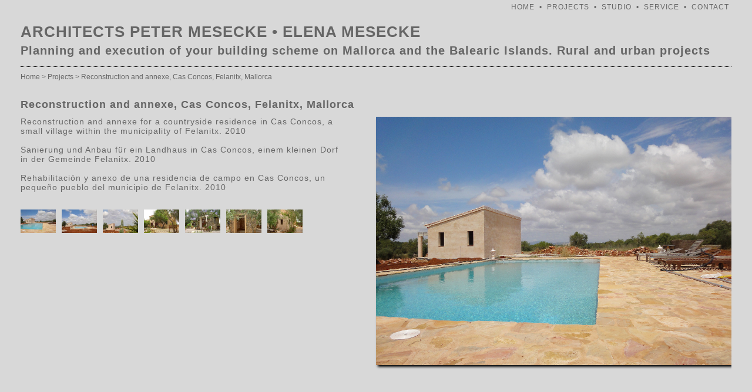

--- FILE ---
content_type: text/html; charset=UTF-8
request_url: https://petermesecke.com/architect-projects/casconcos/107
body_size: 4481
content:

<!DOCTYPE html>
<html xmlns="http://www.w3.org/1999/xhtml">
<!-- #BeginTemplate "../master.dwt" -->
<head>
	<meta content="text/html; charset=utf-8" http-equiv="Content-Type">
<meta name="viewport"  content = "width=device-width, initial-scale=1" >

<meta name="format-detection" content="telephone=no">
<meta NAME="publisher" CONTENT="http://www.petermesecke.com/">
<META NAME="author" CONTENT="http://www.acmym.de">
<META NAME="audience" CONTENT="all,todos,alle">

<link rel="apple-touch-icon" sizes="57x57" href="/apple-icon-57x57.png">
<link rel="apple-touch-icon" sizes="60x60" href="/apple-icon-60x60.png">
<link rel="apple-touch-icon" sizes="72x72" href="/apple-icon-72x72.png">
<link rel="apple-touch-icon" sizes="76x76" href="/apple-icon-76x76.png">
<link rel="apple-touch-icon" sizes="114x114" href="/apple-icon-114x114.png">
<link rel="apple-touch-icon" sizes="120x120" href="/apple-icon-120x120.png">
<link rel="apple-touch-icon" sizes="144x144" href="/apple-icon-144x144.png">
<link rel="apple-touch-icon" sizes="152x152" href="/apple-icon-152x152.png">
<link rel="apple-touch-icon" sizes="180x180" href="/apple-icon-180x180.png">
<link rel="icon" type="image/png" sizes="192x192"  href="/android-icon-192x192.png">
<link rel="icon" type="image/png" sizes="32x32" href="/favicon-32x32.png">
<link rel="icon" type="image/png" sizes="96x96" href="/favicon-96x96.png">
<link rel="icon" type="image/png" sizes="16x16" href="/favicon-16x16.png">
<link rel="manifest" href="/manifest.json">
<meta name="msapplication-TileColor" content="#ffffff">
<meta name="msapplication-TileImage" content="/ms-icon-144x144.png">
<meta name="theme-color" content="#ffffff">

<script  type="text/javascript" src="/sys/jquery.js"></script>
<script  type="text/javascript" src="/sys/jquery-ui.js"></script>
<link href="/sys/system.css?vs=11"   rel="stylesheet" type="text/css">



<!-- #BeginEditable "styles" -->


		    <title>Reconstruction and annexe in Cas Concos, Felanitx | Peter Mesecke Architect - Mallorca</title>
			<META NAME="description" CONTENT="Reconstruction and annexe for a countryside residence in Cas Concos, Mallorca.">
			<meta NAME="keywords" CONTENT="architekt auf mallorca, service, new construction, new build, building, extensions, annexes, modernization, renovation, reconstruction of old structures, new property, new housing, single-family homes, multi-family buildings, countryside residence, villa, one-family-house, holiday home, to build in Mallorca, town house, office, commercial buildings, hotel, agroturism, consulting, building permit, construction management, building regulations, cost control, building site">
			<link rel="canonical" href="https://www.petermesecke.com/architect-projects/casconcos/107"/>
          
	<style>



h1{
	font-size:18px;margin-bottom:10px
}

.blk-details {
	float:left;
	margin-bottom:20px;
	width:100%;

}

.blk-thubnail {
	float:left;
	margin-top:10px;
	width:100%;

}

.blk-foto {
	float:right;
	width: 100%;
	margin-bottom:20px;

}

.blk-foto img{
	max-width:100%;box-shadow: 3px 3px 4px 0px black;
}

.thubnail-item {
	float:left;width:60px;height:40px;overflow:hidden;margin: 0 10px 10px 0;
	}

.thubnail-item img {
 width:100%;height:100%;
  object-fit: cover;
      
}

.thubnail-item img:hover,.flex-item.img img:hover {

filter: brightness(120%);cursor:pointer

}

.foto-modal-content {
  background-color: #f1f1f0;
  border: 1px solid #888;
  text-align:left;
  box-shadow:6px 6px 8px 0px black; 
  width: calc(100% - 2vh); 
  height: calc(100% - 2vh);
  margin-left:1vh; 
}


@media all and (min-width: 600px) {

	.blk-details {
		width:calc(50% - 50px);
	
	}
	
	.blk-thubnail {
		xxxwidth:calc(50% - 50px);
		width: 50%;float:right;
	
	}
	
	.blk-foto {
		width: 50%;
	
	}

}



.gallerie-panel {
     display: flex;
     flex-direction: row;
     flex-wrap: nowrap;
     justify-content: center;
     align-items: center;
     align-content: center;
     height:100%;
}

.gallerie-item {
     flex: 0 1 auto;
     flex-grow: 0;
     flex-shrink: 1;
     flex-basis: auto;

}
.gallerie-item.middle{
	 text-align:center;width:100%
}
.gallerie-item.prev,.gallerie-item.next{
	font-size:25px;
	padding:0 5px;
	
}


#img-shown {
	max-width:100%;
}

.FotoShow-Close {
	position:absolute;top:0;
	font-size:20px;
	right:5px;
	cursor:pointer
}

.gallerie-item label:hover, .FotoShow-Close:hover{
	color:white;cursor:pointer
}



	</style>

<!-- #EndEditable -->
</head>

<body>
<div id="wrapper">
			<div class="block " >
			<div class="nav-top">
			    <div class="item"><a href="/index.php">HOME</a></div>
			    <div class="item-punkt ">•</div>
			    <div class="item"><a href="/architect-projects/index.php">PROJECTS</a></div>
			    <div class="item-punkt ">•</div>
                <div class="item"><a href="/studio.php">STUDIO</a></div>
			    <div class="item-punkt ">•</div>
                <div class="item"><a href="/service.php">SERVICE</a></div> 
			    <div class="item-punkt ">•</div>
                <div class="item"><a href="/contact.php">CONTACT</a></div> 
			</div>

			<div >
				<div class="header-title" >ARCHITECTS <div class="blk">PETER MESECKE</div> • <div class="blk">ELENA MESECKE</div></div>
				<div class="header-title-sub" >Planning and execution of your building scheme on Mallorca and the Balearic Islands. <div class="blk">Rural and urban projects</div></div>
			</div>
			<div class="trenn"></div>

        </div>

	<!-- #BeginEditable "Content" -->

	<div class="block">
		 <div class="p-navig"><a href="/index.php">Home</a> > <a href="/architect-projects/index.php">Projects</a> > Reconstruction and annexe, Cas Concos, Felanitx, Mallorca </div>
						<h1>Reconstruction and annexe, Cas Concos, Felanitx, Mallorca </h1>
						<div class="clear">
							<div class="blk-details">Reconstruction and annexe for a countryside residence in Cas Concos, a small village within the municipality of Felanitx. 2010<br><br>Sanierung und Anbau für ein Landhaus in Cas Concos, einem kleinen Dorf in der Gemeinde Felanitx. 2010<br><br>Rehabilitación y anexo de una residencia de campo en Cas Concos, un pequeño pueblo del municipio de Felanitx. 2010</div>
							<div class="blk-foto" ><img alt="New outbuilding and pool" id="foto-project"  src="/architect-mallorca-images/casconcos_1c.jpg" /></div>
							<div class="blk-thubnail"><div class="thubnail-item"  data-id="1" data-url="casconcos_1c.jpg"><img alt="New outbuilding and pool" src="/architect-mallorca-images/small/casconcos_1c.jpg" />	</div><div class="thubnail-item"  data-id="2" data-url="casconcos_2b.jpg"><img alt="Pool and new outbuilding" src="/architect-mallorca-images/small/casconcos_2b.jpg" />	</div><div class="thubnail-item"  data-id="3" data-url="casconcos_7c.jpg"><img alt="New outbuilding, new garden area" src="/architect-mallorca-images/small/casconcos_7c.jpg" />	</div><div class="thubnail-item"  data-id="4" data-url="casconcos_3.jpg"><img alt="Old natural stone building" src="/architect-mallorca-images/small/casconcos_3.jpg" />	</div><div class="thubnail-item"  data-id="5" data-url="casconcos_4.jpg"><img alt="Reconstruction of an annexe" src="/architect-mallorca-images/small/casconcos_4.jpg" />	</div><div class="thubnail-item"  data-id="6" data-url="casconcos_5.jpg"><img alt="Reconstructed annexe" src="/architect-mallorca-images/small/casconcos_5.jpg" />	</div><div class="thubnail-item"  data-id="7" data-url="casconcos_6.jpg"><img alt="Annexe" src="/architect-mallorca-images/small/casconcos_6.jpg" />	</div></div>
                        </div>

					  	</div>
	

	<div class="block " style="margin-top:80px;font-size:12px">
	         <div class="trenn" style="margin-bottom:30px"></div>
	         <h2 style="font-size:14px">Architects Peter Mesecke • Elena Mesecke </h2>
				 <p>&nbsp;</p>
								<p >Our studio offers all services from the 
								conception to the building permit, planning and 
								construction management up to completition, 
								final acceptance, land registry and cadastral 
								entry, infrastructure and warranty.</p>
								<p >Due to our many years of experience in 
								Mallorca, we are familiar with municipal, 
								regional and national building law as well as 
								with the bureaucratic procedures from building 
								permits to building acceptance. Our 
								collaboration with the technical engineers and 
								local administrations gives you planning 
								security in the collaborative process of project 
								realization.</p>
								<p >&nbsp;</p>
								<p >Unser Büro bietet alle Leistungen von der 
								Konzeption über die Baugenehmigung, 
								Ausführungsplanung und Bauleitung bis zur 
								Fertigstellung, Abnahme, Grundbuch- und 
								Katastereintragung, Infrastruktur und 
								Gewährleistung.</p>
								<p >Aufgrund unserer langjährigen Erfahrung auf 
								Mallorca sind wir vertraut mit kommunalem, 
								regionalem und nationalem Baurecht wie auch mit 
								den bürokratischen Verfahren von der 
								Baugenehmigung bis zur Bauabnahme. Unsere 
								Zusammenarbeit mit den technischen Ingenieuren 
								und den Verwaltungen vor Ort gibt Ihnen 
								Planungssicherheit im partnerschaftlichen 
								Prozess der Projektrealisierung.
								 </p>
								<p >&nbsp;</p>
								<p >Nuestro despacho ofrece todos los servicios 
								desde la concepción hasta los permisos de 
								construcción, planificación, gestión de la 
								construcción hasta su finalización, así como su 
								aceptación, registro de la propiedad y asiento 
								catastral, infraestructura y garantía.</p>
								<p >Gracias a nuestra experiencia de muchos años 
								en Mallorca, estamos familiarizados con la 
								legislación de construcción municipal, regional 
								y nacional, así como con los procedimientos 
								burocráticos desde los permisos de construcción 
								hasta la aceptación de la obra. Nuestra 
								colaboración con los ingenieros técnicos y las 
								administraciones locales le proporciona 
								seguridad en la planificación en el proceso 
								colaborativo de ejecución del proyecto.<br>
								 </p>
	</div>
<div id="foto-show" class="modal ">
	<div class="foto-modal-content">
		<div style="position:relative;width:100%;padding:30px 0;height:100% " >
             <div class="gallerie-panel ">
             	<div class="gallerie-item prev">
             	<label  style="padding-right: 3px;" onclick="setFoto(-1)">❮</label>
             	</div>
             	<div class="gallerie-item middle">
             	  <img id="img-shown" src="" />
             	  <h2 style="text-align:center;padding-top:15px">Reconstruction and annexe, Cas Concos, Felanitx, Mallorca </h2>             	</div>
             	<div class="gallerie-item next">
             		<div class="FotoShow-Close ">✖</div>
            	    <label style="padding-left: 3px;" onclick="setFoto(1)">❯</label>
             	</div>
             </div>
             
        </div>
	
	</div>
</div>
<script>
let FotoID=1;
  
$('body').on("click",".thubnail-item" , function(e) {
   FotoID=parseInt($(this).attr('data-id'))
   nFoto=$('.thubnail-item[data-id="'+FotoID+'"]').attr('data-url')
   $('#foto-project').attr("src", "/architect-mallorca-images/"+nFoto);
   
  // return;
   
   setFoto(0)
   $('#foto-show').show()
});


function setFoto(add) {
 menge=parseFloat(add)
 console.log('ID2='+FotoID)
 FotoID+=add

 if(FotoID<1) { FotoID=$('.thubnail-item').length }
 if(FotoID>$('.thubnail-item').length) { FotoID=1 }
 console.log('ID3='+FotoID)

 nFoto=$('.thubnail-item[data-id="'+FotoID+'"]').attr('data-url')
 $('#foto-show img').attr("src", "/architect-mallorca-images/"+nFoto);
}

function FotoShowOpen() {
   FotoID=1;
   setFoto(0)
   $('#foto-show').show()

}
	

$('body').on("click",".FotoShow-Close" , function(e) {
   $('#foto-show').hide()
});

$('body').on("click","#img-shown" , function(e) {
   setFoto(1)
  });

$('body').on("click","#foto-project" , function(e) {
   setFoto(0)
   $('#foto-show').show()
  });


$(document).ready(function() {
	imgResize()        
});

$(window).on('resize', function () {
	imgResize()
});


function imgResize() {
   h=$( window ).height();
   $('#img-shown').css({'max-height':(h-150)+'px'})

}


</script>
	
    <!-- #EndEditable -->
		


	




<!-- #EndEditable -->
<div id="footer">    
		<footer>
		    <div class="trenn"></div>
		    <div class="block" style="">
		    </div>
		    <div class="block clear" style="padding:10px 20px;font-size:12px;color:gray">
		    		<div style="float:left;text-align: left;margin-bottom:5px">© 2004 - 2026 • ARCHITECTS PETER MESECKE • ELENA MESECKE | Mobile +34 606 135 711 | <a href="mailto:contact@petermesecke.com">contact@petermesecke.com</a>
		    		</div>
		    		<div style="float:right;margin-left:20px;margin-bottom:5px"><a href="/imprint.php">Legal Notice</a> | <a href="/privacy.php">Privacy Policy</a></div>
		    </div>
		    <div class="block" style="height:40px">
			    	<div class="s-media">
				    	<div style="display:inline-block">
							<a href="https://www.facebook.com/PeterMeseckeArchitekt/" target="_blank">
							<img style="width:25px" alt="Facebook" src="/images/facebook.png"/></a></div>
				    	<div style="display:inline-block;margin-left:10px">
							<a href="https://myaccount.google.com/?hl=es&amp;utm_source=OGB&amp;utm_medium=act" target="_blank">
							<img style="width:70px" alt="Google" src="/images/google.png"/></a>
						</div>
					</div>
		     </div>

		</footer>


</div>

</div>
<script  type="text/javascript" src="/sys/system.js?vs=5"></script>

</body>

<!-- #EndTemplate -->

</html>


--- FILE ---
content_type: text/css
request_url: https://petermesecke.com/sys/system.css?vs=11
body_size: 1735
content:
*, *:before, *:after {
    -webkit-box-sizing: border-box; /* Safari/Chrome, andere WebKit-Browser */
    -moz-box-sizing: border-box; /* Firefox, andere Gecko-Browser */
    box-sizing: border-box; /* Opera/IE 8+ */
} 
html, body {
    height: 100%;background-color:#d8d8d8; margin:0;
    font-family: arial,helvetica,sans-serif; 
    font-size:14px;
    color:#666;
    letter-spacing: 1px;
    
}

.block {
    position: relative;
    width: 100%;
    max-width: 1250px;
    margin: auto;
    padding: 0 20px;
}

.trenn { border-bottom:1px black dotted;padding-bottom:15px }

.nav-top {
    text-align: right;
    font-size: 12px;
    margin-top: 5px;
    white-space:nowrap;
}

.nav-top .item {
    display: inline-block;
    margin: 0 2px;
    padding: 0 2px;
}

.nav-top .item-punkt {
    display: inline-block;
}

.nav-top .item a {
    text-decoration: none;
    text-underline-offset:5px;
    color: #666;
}

.nav-top .item a:hover {
    text-decoration:underline;
    color:black;
}

.ham-ico {
  display: block;
  cursor: pointer;
  float:right;
  padding: 0 0 0 20px;
  margin-top:30px
 }

#menu .ham-ico{
	position:absolute;right:10px;top:-18px;margin:0
}
.ham-ico .item {
  width: 25px;
  height: 3px;
  background-color: gray;
  margin: 6px 0;
  transition: 0.4s;
}

#menu .ham-ico .item {
  background-color: #d3cfcf;
}

#menu .ham-ico:hover .item {
  background-color: white;
}




.ham-ico.open .bar1 { transform: translate(0, 9px) rotate(-45deg); }
.ham-ico.open .bar2 { opacity: 0;}
.ham-ico.open .bar3 { transform: translate(0, -9px) rotate(45deg); }

.sSetSprache {
	display:inline-block;margin-left:5px;font-size:12px
}
.sSetSprache:hover{
	color:blue;cursor:pointer
}


h1 { padding:0;margin:30px 0;font-size:16px }
h2 { padding:0;margin:0;font-size:14px }
h3 { font-size:16px;margin:30px 0 }

.aus {
	display:none
}

.But{
	display:inline-block; 
	text-align:left; 
	padding:4px 12px 6px 24px ;			
	border:1px #6F758F solid;	
	color:black;
	font-size:10pt; font-weight:bold
}

.But a{
	color:black; text-decoration:none
		
}

.But.gGray:hover, .But.gGray a:hover{
	color:#E10000;
}

.ButCenter{
	padding:4px 12px 6px 12px;text-align:center
}



.gGray{
	background: #c5c5c5; /* Old browsers */
	background: -moz-linear-gradient(top,  #ffffff 0%, #c5c5c5 100%); /* FF3.6-15 */
	background: -webkit-linear-gradient(top,  #ffffff 0%,#c5c5c5 100%); /* Chrome10-25,Safari5.1-6 */
	background: linear-gradient(to bottom,  #ffffff 0%,#c5c5c5 100%); /* W3C, IE10+, FF16+, Chrome26+, Opera12+, Safari7+ */
	filter: progid:DXImageTransform.Microsoft.gradient( startColorstr='#ffffff', endColorstr='#c5c5c5',GradientType=0 ); /* IE6-9 */
	color:#2F3846;

}


.header-title {
	padding:20px 0 0 0;margin:0;font-size:16px;font-weight:bold
}
.header-title-sub {
	padding:0;margin:5px 0 0 0;font-size:14px;font-weight:bold
 
}

.p-navig {
    font-size: 12px;
    margin-top: 10px;
    letter-spacing: 0px;
    color: #666;
}

.p-navig a{
  text-decoration: none;
  color: #666;

}

.p-navig a:hover{
  color:blue
}

.clear {
  overflow:   auto

} 
.clear::after {
  content: "";
  clear: both;
  display: table;
}

#wrapper {
    position: relative;
    min-height: 100%;
    padding-bottom:150px;
}


#footer{
  
 position:absolute;
    bottom: 0;
    width: 100%;
    text-align:right
}  

#footer a{
  text-decoration: none;
  color: gray;

}

#footer a:hover{
  color:blue
}

.s-media {
	position:absolute;
	margin-top:-25px
}
.flex{	
	display: -ms-flexbox;
    display: -webkit-flex;
    display: flex;   
    -webkit-flex-wrap: wrap;
    -ms-flex-wrap: wrap;
    flex-wrap: wrap; 
    width:100%;
}
.flex.justify{
	 -ms-flex-pack: justify;
    justify-content: space-between;
}

.flex-item {
  flex: 0 1 auto;
}


.mn-link {
  font-size: 16px;
  color: white;
  text-align: center;
  padding: 10px 10px;
  text-decoration: none;
  border-bottom: 1px #592929 dotted;
}

.mn-link a{
  font-size: 16px;
  color: white;
  text-decoration: none;
  letter-spacing: 1px;
  font-weight:normal
}


.mn-link:hover {
    cursor:pointer;
    background:#858282;
    
 
}


/* Modal  */
.modal {
  display: none; /* Hidden by default */
  position: fixed; /* Stay in place */
  z-index: 501; /* Sit on top */
  left: 0;
  top: 0;
  width: 100%; /* Full width */
  height: 100%; /* Full height */
  overflow: auto; /* Enable scroll if needed */
  background-color: rgb(0,0,0); /* Fallback color */
  background-color: rgba(0,0,0,0.4); /* Black w/ opacity */
  padding-top: 2.5vh;text-align: center;
}

.modal-content {
  background-color: #f1f1f0;
  margin: 0 auto 15% auto; /* 5% from the top, 15% from the bottom and centered */
  border: 1px solid #888;
  text-align:center;
  display:inline-block;
  box-shadow:6px 6px 8px 0px black; 
  padding:20px 0px;
  width:100%;
  max-width:350px
}


@media all and (min-width: 550px) {
   .flex-item.projekt{ 
		width:50%;
	}
.s-mediaX {
	margin-top:45px
}

}

@media all and (min-width: 800px) {
	.flex-item.projekt{
		width:33%;
	}
	.header-title { font-size:20px }
	.header-title-sub{ font-size:18px }

	.bk1{
		float:left;width:calc(70% - 50px)
	}
	
	.bk2{
		float:right;width:30%
	}

.s-mediaX {
	margin-top:30px
}

}

@media all and (min-width: 1040px) {
.s-media {
	margin-top:0px
}

}

@media all and (min-width: 1100px) {
	.flex-item.projekt{
		width:25%;
	}
	.header-title { font-size:26px }
	.header-title-sub { font-size:20px 	}


}

.nwp,.blk{
	display:inline-block
}


--- FILE ---
content_type: text/javascript
request_url: https://petermesecke.com/sys/system.js?vs=5
body_size: 2021
content:
$('body').on("keydown","input,select" , function(e) {
     var keyCode = e.keyCode || e.which;
     if(keyCode === 13) 
        { 
            if($(this).hasClass('noNext')) { $(this).blur();return;}
           tIndex=$('input,select,textarea').index(this)+1
	       while (tIndex<$('input,select,textarea').length) 
	           { obj=$('input, select, textarea')[tIndex];  if($(obj).prop( "disabled")==false && $(obj).is(":visible") ) { $(obj).focus();return; }
	             tIndex+=1;
	           }
	        $(this).blur()
        }
 });
 
 

$('body').on("change","input, select, textarea" , function(e) {
  $(this).addClass ('isChange')
  $(this).removeClass ('isError')
  $(this).val($(this).val().trim())
  if($(this).val()!='')
  	{	if($(this).hasClass('zahl') || $(this).hasClass('eur')) 
		      { nZahl=isZahl($(this).val())
		        if(nZahl===false) { $(this).addClass('isError');return; }
                if($(this).hasClass('eur')) { $(this).val(FormatZahl(nZahl,2)) } 
                if($(this).hasClass('round1')) { $(this).val(FormatZahl(nZahl,1)) } 
                if($(this).hasClass('round3')) { $(this).val(FormatZahl(nZahl,3)) } 
		      }
      
  	}
  	
});



$(document).ready(function() {
	sysResize() 
	setSprache();       
});

$(window).on('resize', function () {
	sysResize()
});

function getCheckBox(obj) { if ($('#'+obj).prop('checked')==true) { return '1';} else { return '0'; }; }
function ValidateEmail(mail) { if (/^\w+([\.-]?\w+)*@\w+([\.-]?\w+)*(\.\w{2,30})+$/.test(mail)) { return true } else { return false } }
function FormatZahl(tValue,tDecimalLength) { 
	tValue=parseFloat(tValue);if (isNaN(tValue) || tValue=='') { tValue=0;}
    if(!Number.isInteger(tDecimalLength)){ tDecimalLength=2 }
    var re = '\\d(?=(\\d{' + (3 || 3) + '})+' + (tDecimalLength > 0 ? '\\D' : '$') + ')',num = tValue.toFixed(Math.max(0, ~~tDecimalLength));        
    return ('.' ? num.replace('.', ',') : num).replace(new RegExp(re, 'g'), '$&' + ('.' || ',')); 
  }


function sysResize() {
   w=$( window ).width();
   if(w>1200) { w=1200;}
   nw=w*100/1200
   $('#header-blk').css({'height':nw+'px'})
   if(w<=850) { $('.mn').addClass('mobil') } else { $('.mn').removeClass('mobil');$('.mn-drop').removeClass('open'); }
   
   w=$('#footer').height();
   $('#wrapper').css({'padding-bottom':(w+20)+'px'})

}



$('body').on("click",".ham-ico" , function(e) {
	
	$('#menu').show()
    return
    
	if($(this).hasClass ('open')) 
		{ $(this).removeClass('open');$('#menu').hide() }
		else 
		{ $(this).addClass('open');$('#menu').show()
		}
});

$('body').on("click","#menu .ham-ico" , function(e) {
	e.stopPropagation();
    $('#menu').hide()
});


$('body').on("click",".mn.mobil .mn-drop" , function(e) {
	obj=$(this).closest('.mn-drop')
	if($(this).hasClass ('open')) { $(this).removeClass('open');$(this).find('.mn-drop-content').addClass('.mn-drop-close') } else { $(this).addClass('open'); $(this).find('.mn-drop-content').removeClass('.mn-drop-close')}
});

$('body').on("click",".mn-drop-content" , function(e) {
  e.stopPropagation();
});


function toWetter()
{ $("#Wetter").show();
}

$('body').on("click",".header-blk-logo,.header-blk-text" , function(e) {
	self.location="/index.php"
});

$('body').on("click",".fr-close,.but-close" , function(e) { parent.$('#frFrame').attr('src','about:blank'); parent.$('#lyFrame').hide() ;});

$('body').on("click",".ipa-drop-header" , function(e) {; $(this).next('.ipa-drop').show() ;});
$('body').on("mouseleave",".ipa-drop" , function(e) { $(this).hide(); });
$('body').on("click",".ipa-drop-item" , function(e) { 
		if($(this).hasClass('isLocked') || $(this).hasClass('stop')) { return;}
	    nParent=$(this).closest('.ipa-drop')
	    nDropId=$(this).closest('.ipa-drop').attr('data-id')
        nObj=$(this);if ($(this).hasClass('all')) { nObj=$(nParent).find('.ipa-drop-item').not('.locked') }
        $(nParent).addClass('isChange')

	    if ($(this).hasClass('checked'))
	    	{ if(e.ctrlKey===true) 
	    		{ $(nObj).removeClass('checked') 
	    		} else
	    		{ $(nParent).find('.ipa-drop-item').not(this).removeClass('checked')
	    		}
	    	  if($(this).not('.all')) { $(nParent).find('.ipa-drop-item.all').removeClass('checked') }
	    	} else
	    	{ if ($(nParent).hasClass('unique') || e.ctrlKey===false) {  $(nParent).find('.ipa-drop-item').removeClass('checked') };
	    	  $(nObj).addClass('checked')
	    	  
	    	}
	    IpaDropSetCaption(nDropId)
	    IpaDropSet(nDropId) 	 	
	    
	    
});


function IpaDropSetCaption(nDropId) {
	
	nCaption=''
	itemsAll=$('.ipa-drop[data-id="'+nDropId+'"]').find('.ipa-drop-item').not('.locked')
    itemsChecked=$('.ipa-drop[data-id="'+nDropId+'"]').find('.ipa-drop-item.checked').not('.locked')
    $(itemsChecked).each(function(){
		 if(nCaption!='') { nCaption+=', ';}
		 nCaption+=$(this).html()
	 });
    if(nCaption=='') { nCaption=$('.ipa-drop[data-id="'+nDropId+'"]').attr('data-leer');}
    if(itemsAll.length==itemsChecked.length) { nCaption='Alle'} 
 	header=$('.ipa-drop-header[data-id="'+nDropId+'"]')
    $(header).find('.ipa-drop-caption').html(nCaption)
    
}

function toMsg(nCaption,nContent) {
	tmp='<div class="msg-box">'
			+ '<div class="msg-caption">'+nCaption+'</div>'
		    + '<div class="msg-content">'+nContent+'</div>'
		    + '<div class="msg-footer"><div class="but msg-close">OK</div></div>'
	     + '</div>';
    $('#msg').html(tmp)
    $('#msg').show()  
	     
}

$('body').on("click",".msg-close" , function(e) {
	$('#msg').hide()
	
});


$('body').on("click",".get-datenschutz" , function(e) {
   	$('#frFrame').attr('src','/sys/inc/datenschutz.php')
    $('#lyFrame').show()
	
});




$('body').on("click",".vorschau" , function(e) {
  name=$(this).attr('data-name')
  file=$(this).attr('data-file')
  $('#frFrame').attr('src','/sys/sites/vorschau.php?name='+name+'&file='+file)
  $('#lyFrame').show()

});

function setSprache() { 
	var userLang = navigator.language || navigator.userLanguage; 
    userLang=userLang.toLowerCase().substring(0,2)
     console.log('Spache='+userLang )
   
    switch(userLang)
    	{ case 'de':
    	  case 'es': break;
    	  default:  userLang='en';
    	}
     	  
   $('.setLanguage').addClass('aus')
   $('.setLanguage.'+userLang ).removeClass('aus')

}


 $('body').on("click",".sSetSprache" , function() {
  	sSetSprache($(this).attr('data-id'))
  		

  });




function sSetSprache(value) {

   $('.setLanguage').addClass('aus')
   $('.setLanguage.'+value ).removeClass('aus')


}

